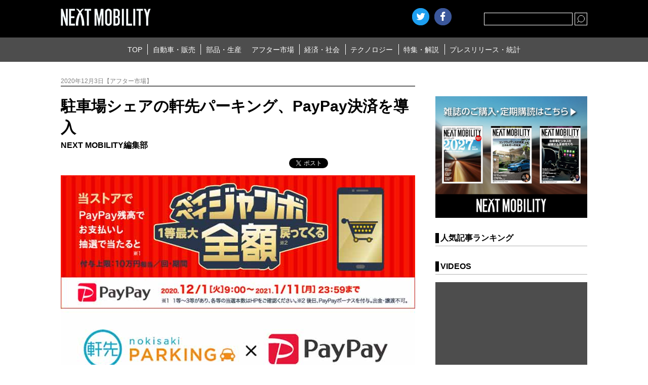

--- FILE ---
content_type: text/html; charset=UTF-8
request_url: https://www.nextmobility.jp/after_market/introduced-paypay-payment-and-eaves-parking-for-parking-lot-sharing20201303/
body_size: 14104
content:
<!DOCTYPE html>
<html lang="ja">
<head>
<meta http-equiv="Content-Type" content="text/html; charset=utf-8" />
<meta http-equiv="Content-Style-Type" content="text/css" />
<meta http-equiv="Content-Script-Type" content="text/javascript" />
<meta name="Keywords" content="ネクストモビリティ,自動車・販売,新型車,試乗記,自動車販売,自動車流通,レンタカー,カーリース,カーシェアリング,自動車部品,自動車素材,自動車生産,エレクトロニクス器機,自動車整備,補修部品,自動車用品,自動車カスタマイズ,自動車保険,自動車系サービス全域,自動車ビジネス,環境／エネルギー,道路／交通,社会インフラ,モータースポーツ,テクノロジー,自動車開発,情報通信,新技術,特集,連載,オピニオン
" />
<meta name="viewport" content="width=device-width, user-scalable=no, initial-scale=1, maximum-scale=1">

    
    <!-- ogp -->
    <title>駐車場シェアの軒先パーキング、PayPay決済を導入 | NEXT MOBILITY | ネクストモビリティ</title><meta property="og:title" content="駐車場シェアの軒先パーキング、PayPay決済を導入"><meta property="og:description" content="軒先パーキングはペイペイジャンボ（オンライン）の対象ストアー。 ※キャンペーンページ（https://paypay.ne.jp/event/paypay-jumbo-20201201/） &nbsp; &nbsp; 軒先 [&hellip;]"><meta property="og:image" content="https://www.nextmobility.jp/wp-content/uploads/2020/12/be3e2ae6027c69f24f51e1e95491c126.jpg"><meta name="twitter:image" content="https://www.nextmobility.jp/wp-content/uploads/2020/12/be3e2ae6027c69f24f51e1e95491c126.jpg"><meta property="og:url" content="https://www.nextmobility.jp/after_market/introduced-paypay-payment-and-eaves-parking-for-parking-lot-sharing20201303/">    <meta property="og:type" content="website">
    <meta property="og:site_name" content="自動車ニュースマガジン、ネクストモビリティ">

    <meta name="twitter:card" content="summary_large_image" />
    <meta name="twitter:site" content="@NextMobility_j2" />

<link rel="stylesheet" type="text/css" href="https://www.nextmobility.jp/wp-content/themes/next-mobility/css/slick.css" />
<link rel="stylesheet" type="text/css" href="https://www.nextmobility.jp/wp-content/themes/next-mobility/style.css" />
<link rel="shortcut icon" href="https://www.nextmobility.jp/wp-content/themes/next-mobility/img/favicon.ico">
<link rel="apple-touch-icon" href="https://www.nextmobility.jp/wp-content/themes/next-mobility/img/nextmobility_sp.png" sizes="180x180">
<link rel="apple-touch-icon" href="https://www.nextmobility.jp/wp-content/themes/next-mobility/img/nextmobility_icon.png" sizes="192x192">



<!-- Google Analytics -->
<script async src="https://www.googletagmanager.com/gtag/js?id=UA-110481217-1"></script>
<script>
  window.dataLayer = window.dataLayer || [];
  function gtag(){dataLayer.push(arguments);}
  gtag('js', new Date());
  gtag('config', 'UA-110481217-1', {
 'linker': {
  'domains': ['nextmobility.jp', 'j2complex.co.jp']
 }
});
</script>

<script src="https://www.nextmobility.jp/wp-content/themes/next-mobility/js/nextmobility_sasquatch_user.js"></script>

<meta name='robots' content='max-image-preview:large' />
	<style>img:is([sizes="auto" i], [sizes^="auto," i]) { contain-intrinsic-size: 3000px 1500px }</style>
			<!-- This site uses the Google Analytics by MonsterInsights plugin v9.2.4 - Using Analytics tracking - https://www.monsterinsights.com/ -->
		<!-- Note: MonsterInsights is not currently configured on this site. The site owner needs to authenticate with Google Analytics in the MonsterInsights settings panel. -->
					<!-- No tracking code set -->
				<!-- / Google Analytics by MonsterInsights -->
		<script type="text/javascript">
/* <![CDATA[ */
window._wpemojiSettings = {"baseUrl":"https:\/\/s.w.org\/images\/core\/emoji\/15.0.3\/72x72\/","ext":".png","svgUrl":"https:\/\/s.w.org\/images\/core\/emoji\/15.0.3\/svg\/","svgExt":".svg","source":{"concatemoji":"https:\/\/www.nextmobility.jp\/wp-includes\/js\/wp-emoji-release.min.js?ver=6.7.1"}};
/*! This file is auto-generated */
!function(i,n){var o,s,e;function c(e){try{var t={supportTests:e,timestamp:(new Date).valueOf()};sessionStorage.setItem(o,JSON.stringify(t))}catch(e){}}function p(e,t,n){e.clearRect(0,0,e.canvas.width,e.canvas.height),e.fillText(t,0,0);var t=new Uint32Array(e.getImageData(0,0,e.canvas.width,e.canvas.height).data),r=(e.clearRect(0,0,e.canvas.width,e.canvas.height),e.fillText(n,0,0),new Uint32Array(e.getImageData(0,0,e.canvas.width,e.canvas.height).data));return t.every(function(e,t){return e===r[t]})}function u(e,t,n){switch(t){case"flag":return n(e,"\ud83c\udff3\ufe0f\u200d\u26a7\ufe0f","\ud83c\udff3\ufe0f\u200b\u26a7\ufe0f")?!1:!n(e,"\ud83c\uddfa\ud83c\uddf3","\ud83c\uddfa\u200b\ud83c\uddf3")&&!n(e,"\ud83c\udff4\udb40\udc67\udb40\udc62\udb40\udc65\udb40\udc6e\udb40\udc67\udb40\udc7f","\ud83c\udff4\u200b\udb40\udc67\u200b\udb40\udc62\u200b\udb40\udc65\u200b\udb40\udc6e\u200b\udb40\udc67\u200b\udb40\udc7f");case"emoji":return!n(e,"\ud83d\udc26\u200d\u2b1b","\ud83d\udc26\u200b\u2b1b")}return!1}function f(e,t,n){var r="undefined"!=typeof WorkerGlobalScope&&self instanceof WorkerGlobalScope?new OffscreenCanvas(300,150):i.createElement("canvas"),a=r.getContext("2d",{willReadFrequently:!0}),o=(a.textBaseline="top",a.font="600 32px Arial",{});return e.forEach(function(e){o[e]=t(a,e,n)}),o}function t(e){var t=i.createElement("script");t.src=e,t.defer=!0,i.head.appendChild(t)}"undefined"!=typeof Promise&&(o="wpEmojiSettingsSupports",s=["flag","emoji"],n.supports={everything:!0,everythingExceptFlag:!0},e=new Promise(function(e){i.addEventListener("DOMContentLoaded",e,{once:!0})}),new Promise(function(t){var n=function(){try{var e=JSON.parse(sessionStorage.getItem(o));if("object"==typeof e&&"number"==typeof e.timestamp&&(new Date).valueOf()<e.timestamp+604800&&"object"==typeof e.supportTests)return e.supportTests}catch(e){}return null}();if(!n){if("undefined"!=typeof Worker&&"undefined"!=typeof OffscreenCanvas&&"undefined"!=typeof URL&&URL.createObjectURL&&"undefined"!=typeof Blob)try{var e="postMessage("+f.toString()+"("+[JSON.stringify(s),u.toString(),p.toString()].join(",")+"));",r=new Blob([e],{type:"text/javascript"}),a=new Worker(URL.createObjectURL(r),{name:"wpTestEmojiSupports"});return void(a.onmessage=function(e){c(n=e.data),a.terminate(),t(n)})}catch(e){}c(n=f(s,u,p))}t(n)}).then(function(e){for(var t in e)n.supports[t]=e[t],n.supports.everything=n.supports.everything&&n.supports[t],"flag"!==t&&(n.supports.everythingExceptFlag=n.supports.everythingExceptFlag&&n.supports[t]);n.supports.everythingExceptFlag=n.supports.everythingExceptFlag&&!n.supports.flag,n.DOMReady=!1,n.readyCallback=function(){n.DOMReady=!0}}).then(function(){return e}).then(function(){var e;n.supports.everything||(n.readyCallback(),(e=n.source||{}).concatemoji?t(e.concatemoji):e.wpemoji&&e.twemoji&&(t(e.twemoji),t(e.wpemoji)))}))}((window,document),window._wpemojiSettings);
/* ]]> */
</script>
<style id='wp-emoji-styles-inline-css' type='text/css'>

	img.wp-smiley, img.emoji {
		display: inline !important;
		border: none !important;
		box-shadow: none !important;
		height: 1em !important;
		width: 1em !important;
		margin: 0 0.07em !important;
		vertical-align: -0.1em !important;
		background: none !important;
		padding: 0 !important;
	}
</style>
<link rel='stylesheet' id='wp-block-library-css' href='https://www.nextmobility.jp/wp-includes/css/dist/block-library/style.min.css?ver=6.7.1' type='text/css' media='all' />
<style id='classic-theme-styles-inline-css' type='text/css'>
/*! This file is auto-generated */
.wp-block-button__link{color:#fff;background-color:#32373c;border-radius:9999px;box-shadow:none;text-decoration:none;padding:calc(.667em + 2px) calc(1.333em + 2px);font-size:1.125em}.wp-block-file__button{background:#32373c;color:#fff;text-decoration:none}
</style>
<style id='global-styles-inline-css' type='text/css'>
:root{--wp--preset--aspect-ratio--square: 1;--wp--preset--aspect-ratio--4-3: 4/3;--wp--preset--aspect-ratio--3-4: 3/4;--wp--preset--aspect-ratio--3-2: 3/2;--wp--preset--aspect-ratio--2-3: 2/3;--wp--preset--aspect-ratio--16-9: 16/9;--wp--preset--aspect-ratio--9-16: 9/16;--wp--preset--color--black: #000000;--wp--preset--color--cyan-bluish-gray: #abb8c3;--wp--preset--color--white: #ffffff;--wp--preset--color--pale-pink: #f78da7;--wp--preset--color--vivid-red: #cf2e2e;--wp--preset--color--luminous-vivid-orange: #ff6900;--wp--preset--color--luminous-vivid-amber: #fcb900;--wp--preset--color--light-green-cyan: #7bdcb5;--wp--preset--color--vivid-green-cyan: #00d084;--wp--preset--color--pale-cyan-blue: #8ed1fc;--wp--preset--color--vivid-cyan-blue: #0693e3;--wp--preset--color--vivid-purple: #9b51e0;--wp--preset--gradient--vivid-cyan-blue-to-vivid-purple: linear-gradient(135deg,rgba(6,147,227,1) 0%,rgb(155,81,224) 100%);--wp--preset--gradient--light-green-cyan-to-vivid-green-cyan: linear-gradient(135deg,rgb(122,220,180) 0%,rgb(0,208,130) 100%);--wp--preset--gradient--luminous-vivid-amber-to-luminous-vivid-orange: linear-gradient(135deg,rgba(252,185,0,1) 0%,rgba(255,105,0,1) 100%);--wp--preset--gradient--luminous-vivid-orange-to-vivid-red: linear-gradient(135deg,rgba(255,105,0,1) 0%,rgb(207,46,46) 100%);--wp--preset--gradient--very-light-gray-to-cyan-bluish-gray: linear-gradient(135deg,rgb(238,238,238) 0%,rgb(169,184,195) 100%);--wp--preset--gradient--cool-to-warm-spectrum: linear-gradient(135deg,rgb(74,234,220) 0%,rgb(151,120,209) 20%,rgb(207,42,186) 40%,rgb(238,44,130) 60%,rgb(251,105,98) 80%,rgb(254,248,76) 100%);--wp--preset--gradient--blush-light-purple: linear-gradient(135deg,rgb(255,206,236) 0%,rgb(152,150,240) 100%);--wp--preset--gradient--blush-bordeaux: linear-gradient(135deg,rgb(254,205,165) 0%,rgb(254,45,45) 50%,rgb(107,0,62) 100%);--wp--preset--gradient--luminous-dusk: linear-gradient(135deg,rgb(255,203,112) 0%,rgb(199,81,192) 50%,rgb(65,88,208) 100%);--wp--preset--gradient--pale-ocean: linear-gradient(135deg,rgb(255,245,203) 0%,rgb(182,227,212) 50%,rgb(51,167,181) 100%);--wp--preset--gradient--electric-grass: linear-gradient(135deg,rgb(202,248,128) 0%,rgb(113,206,126) 100%);--wp--preset--gradient--midnight: linear-gradient(135deg,rgb(2,3,129) 0%,rgb(40,116,252) 100%);--wp--preset--font-size--small: 13px;--wp--preset--font-size--medium: 20px;--wp--preset--font-size--large: 36px;--wp--preset--font-size--x-large: 42px;--wp--preset--spacing--20: 0.44rem;--wp--preset--spacing--30: 0.67rem;--wp--preset--spacing--40: 1rem;--wp--preset--spacing--50: 1.5rem;--wp--preset--spacing--60: 2.25rem;--wp--preset--spacing--70: 3.38rem;--wp--preset--spacing--80: 5.06rem;--wp--preset--shadow--natural: 6px 6px 9px rgba(0, 0, 0, 0.2);--wp--preset--shadow--deep: 12px 12px 50px rgba(0, 0, 0, 0.4);--wp--preset--shadow--sharp: 6px 6px 0px rgba(0, 0, 0, 0.2);--wp--preset--shadow--outlined: 6px 6px 0px -3px rgba(255, 255, 255, 1), 6px 6px rgba(0, 0, 0, 1);--wp--preset--shadow--crisp: 6px 6px 0px rgba(0, 0, 0, 1);}:where(.is-layout-flex){gap: 0.5em;}:where(.is-layout-grid){gap: 0.5em;}body .is-layout-flex{display: flex;}.is-layout-flex{flex-wrap: wrap;align-items: center;}.is-layout-flex > :is(*, div){margin: 0;}body .is-layout-grid{display: grid;}.is-layout-grid > :is(*, div){margin: 0;}:where(.wp-block-columns.is-layout-flex){gap: 2em;}:where(.wp-block-columns.is-layout-grid){gap: 2em;}:where(.wp-block-post-template.is-layout-flex){gap: 1.25em;}:where(.wp-block-post-template.is-layout-grid){gap: 1.25em;}.has-black-color{color: var(--wp--preset--color--black) !important;}.has-cyan-bluish-gray-color{color: var(--wp--preset--color--cyan-bluish-gray) !important;}.has-white-color{color: var(--wp--preset--color--white) !important;}.has-pale-pink-color{color: var(--wp--preset--color--pale-pink) !important;}.has-vivid-red-color{color: var(--wp--preset--color--vivid-red) !important;}.has-luminous-vivid-orange-color{color: var(--wp--preset--color--luminous-vivid-orange) !important;}.has-luminous-vivid-amber-color{color: var(--wp--preset--color--luminous-vivid-amber) !important;}.has-light-green-cyan-color{color: var(--wp--preset--color--light-green-cyan) !important;}.has-vivid-green-cyan-color{color: var(--wp--preset--color--vivid-green-cyan) !important;}.has-pale-cyan-blue-color{color: var(--wp--preset--color--pale-cyan-blue) !important;}.has-vivid-cyan-blue-color{color: var(--wp--preset--color--vivid-cyan-blue) !important;}.has-vivid-purple-color{color: var(--wp--preset--color--vivid-purple) !important;}.has-black-background-color{background-color: var(--wp--preset--color--black) !important;}.has-cyan-bluish-gray-background-color{background-color: var(--wp--preset--color--cyan-bluish-gray) !important;}.has-white-background-color{background-color: var(--wp--preset--color--white) !important;}.has-pale-pink-background-color{background-color: var(--wp--preset--color--pale-pink) !important;}.has-vivid-red-background-color{background-color: var(--wp--preset--color--vivid-red) !important;}.has-luminous-vivid-orange-background-color{background-color: var(--wp--preset--color--luminous-vivid-orange) !important;}.has-luminous-vivid-amber-background-color{background-color: var(--wp--preset--color--luminous-vivid-amber) !important;}.has-light-green-cyan-background-color{background-color: var(--wp--preset--color--light-green-cyan) !important;}.has-vivid-green-cyan-background-color{background-color: var(--wp--preset--color--vivid-green-cyan) !important;}.has-pale-cyan-blue-background-color{background-color: var(--wp--preset--color--pale-cyan-blue) !important;}.has-vivid-cyan-blue-background-color{background-color: var(--wp--preset--color--vivid-cyan-blue) !important;}.has-vivid-purple-background-color{background-color: var(--wp--preset--color--vivid-purple) !important;}.has-black-border-color{border-color: var(--wp--preset--color--black) !important;}.has-cyan-bluish-gray-border-color{border-color: var(--wp--preset--color--cyan-bluish-gray) !important;}.has-white-border-color{border-color: var(--wp--preset--color--white) !important;}.has-pale-pink-border-color{border-color: var(--wp--preset--color--pale-pink) !important;}.has-vivid-red-border-color{border-color: var(--wp--preset--color--vivid-red) !important;}.has-luminous-vivid-orange-border-color{border-color: var(--wp--preset--color--luminous-vivid-orange) !important;}.has-luminous-vivid-amber-border-color{border-color: var(--wp--preset--color--luminous-vivid-amber) !important;}.has-light-green-cyan-border-color{border-color: var(--wp--preset--color--light-green-cyan) !important;}.has-vivid-green-cyan-border-color{border-color: var(--wp--preset--color--vivid-green-cyan) !important;}.has-pale-cyan-blue-border-color{border-color: var(--wp--preset--color--pale-cyan-blue) !important;}.has-vivid-cyan-blue-border-color{border-color: var(--wp--preset--color--vivid-cyan-blue) !important;}.has-vivid-purple-border-color{border-color: var(--wp--preset--color--vivid-purple) !important;}.has-vivid-cyan-blue-to-vivid-purple-gradient-background{background: var(--wp--preset--gradient--vivid-cyan-blue-to-vivid-purple) !important;}.has-light-green-cyan-to-vivid-green-cyan-gradient-background{background: var(--wp--preset--gradient--light-green-cyan-to-vivid-green-cyan) !important;}.has-luminous-vivid-amber-to-luminous-vivid-orange-gradient-background{background: var(--wp--preset--gradient--luminous-vivid-amber-to-luminous-vivid-orange) !important;}.has-luminous-vivid-orange-to-vivid-red-gradient-background{background: var(--wp--preset--gradient--luminous-vivid-orange-to-vivid-red) !important;}.has-very-light-gray-to-cyan-bluish-gray-gradient-background{background: var(--wp--preset--gradient--very-light-gray-to-cyan-bluish-gray) !important;}.has-cool-to-warm-spectrum-gradient-background{background: var(--wp--preset--gradient--cool-to-warm-spectrum) !important;}.has-blush-light-purple-gradient-background{background: var(--wp--preset--gradient--blush-light-purple) !important;}.has-blush-bordeaux-gradient-background{background: var(--wp--preset--gradient--blush-bordeaux) !important;}.has-luminous-dusk-gradient-background{background: var(--wp--preset--gradient--luminous-dusk) !important;}.has-pale-ocean-gradient-background{background: var(--wp--preset--gradient--pale-ocean) !important;}.has-electric-grass-gradient-background{background: var(--wp--preset--gradient--electric-grass) !important;}.has-midnight-gradient-background{background: var(--wp--preset--gradient--midnight) !important;}.has-small-font-size{font-size: var(--wp--preset--font-size--small) !important;}.has-medium-font-size{font-size: var(--wp--preset--font-size--medium) !important;}.has-large-font-size{font-size: var(--wp--preset--font-size--large) !important;}.has-x-large-font-size{font-size: var(--wp--preset--font-size--x-large) !important;}
:where(.wp-block-post-template.is-layout-flex){gap: 1.25em;}:where(.wp-block-post-template.is-layout-grid){gap: 1.25em;}
:where(.wp-block-columns.is-layout-flex){gap: 2em;}:where(.wp-block-columns.is-layout-grid){gap: 2em;}
:root :where(.wp-block-pullquote){font-size: 1.5em;line-height: 1.6;}
</style>
<link rel="https://api.w.org/" href="https://www.nextmobility.jp/wp-json/" /><link rel="alternate" title="JSON" type="application/json" href="https://www.nextmobility.jp/wp-json/wp/v2/posts/104107" /><link rel="EditURI" type="application/rsd+xml" title="RSD" href="https://www.nextmobility.jp/xmlrpc.php?rsd" />
<meta name="generator" content="WordPress 6.7.1" />
<link rel="canonical" href="https://www.nextmobility.jp/after_market/introduced-paypay-payment-and-eaves-parking-for-parking-lot-sharing20201303/" />
<link rel='shortlink' href='https://www.nextmobility.jp/?p=104107' />
<link rel="alternate" title="oEmbed (JSON)" type="application/json+oembed" href="https://www.nextmobility.jp/wp-json/oembed/1.0/embed?url=https%3A%2F%2Fwww.nextmobility.jp%2Fafter_market%2Fintroduced-paypay-payment-and-eaves-parking-for-parking-lot-sharing20201303%2F" />
<link rel="alternate" title="oEmbed (XML)" type="text/xml+oembed" href="https://www.nextmobility.jp/wp-json/oembed/1.0/embed?url=https%3A%2F%2Fwww.nextmobility.jp%2Fafter_market%2Fintroduced-paypay-payment-and-eaves-parking-for-parking-lot-sharing20201303%2F&#038;format=xml" />
<script type="application/ld+json">{
              "@context" : "http://schema.org",
              "@type" : "Article",
              "name" : "駐車場シェアの軒先パーキング、PayPay決済を導入",
              "author" : {
                   "@type" : "Person",
                   "name" : "NEXT MOBILITY編集部"
                   },
              "datePublished" : "2020-12-3",
              "image" : "https://www.nextmobility.jp/wp-content/uploads/2020/12/be3e2ae6027c69f24f51e1e95491c126.jpg",
              "headline" : "駐車場シェアの軒先パーキング、PayPay決済を導入",
              "articleSection" : "アフター市場",
              "url" : "https://www.nextmobility.jp/after_market/introduced-paypay-payment-and-eaves-parking-for-parking-lot-sharing20201303/",
              "publisher" : {
                   "@type" : "Organization",
                   "name" : "next mobility",
                   "logo" : {
                                 "@type" : "ImageObject",
                                 "url" : "https://nextmobility.jp/wp-content/themes/next-mobility/img/logo.png",
                                 "width" : "178" ,
                                 "height" : "34" 
                              }
                   }
              }</script>
</head>

<body>
    <header class="header_wrap">
        <div class="header_title">
            <h1 class="header_logo"><a href="https://www.nextmobility.jp/"><img src="https://www.nextmobility.jp/wp-content/themes/next-mobility/img/logo.png" alt="NEXT MOBILITY"></a></h1>
            <div class="header_seach">
                <div class="btn_searchOpen"></div>
                <div class="header_search_cont">
                    <form role="search" method="get" id="searchform" class="header_search_form" action="https://www.nextmobility.jp/">
                        <input name="s" class="s" id="search" type="text" required>
                        <div class="header_search_submit btn"><input type="submit"></div>
                    </form>
                </div>
            </div>
            <!-- SNS Start -->
                        <script>
             //別窓の左と上の余白を求める(子画面中央制御)
              var w = ( screen.width-650 ) / 2;
              var h = ( screen.height-470 ) / 2;
            </script>
            <ul class="header_sns">
                <li><a href="https://twitter.com/share?url=https%3A%2F%2Fwww.nextmobility.jp&text="
                       class="btn_twitter"
                       onclick="window.open(this.href, 'tweetwindow', 'width=650, height=470, left=' + w + ', top='+ h +', personalbar=0, toolbar=0, scrollbars=1, sizable=1'); return false;">Twitter</a></li>
                <li><a href="https://www.facebook.com/sharer/sharer.php?u=https%3A%2F%2Fwww.nextmobility.jp" onclick="window.open(this.href, 'fbwindow',   'width=650, height=470, left=' + w + ', top='+ h +', personalbar=0, toolbar=0, scrollbars=1, sizable=1'); return false;" class="btn_facebook">facebook</a></li>
                <li class="hatena"><a href="https://b.hatena.ne.jp/entry/" class="hatena-bookmark-button" data-hatena-bookmark-layout="touch" data-hatena-bookmark-width="34" data-hatena-bookmark-height="34" title="このエントリーをはてなブックマークに追加"><img src="https://b.st-hatena.com/images/v4/public/entry-button/button-only@2x.png" alt="このエントリーをはてなブックマークに追加" width="20" height="20" style="border: none;" /></a><script type="text/javascript" src="https://b.st-hatena.com/js/bookmark_button.js" charset="utf-8" async="async"></script></li>
            </ul>
            <!-- SNS End -->
            <div class="btn_header_menu open"><span>MENU</span></div>
        </div>
        <nav class="header_menu">
            <div class="menu_wrap">
                                <ul class="header_menu_list">
                    <li class="header_menu_item"><a href="https://www.nextmobility.jp">TOP</a></li>
<li class="header_menu_item"><a href="https://www.nextmobility.jp/car_sales/">自動車・販売</a></li>
                    <li class="header_menu_item"><a href="https://www.nextmobility.jp/car_parts/">部品・生産</a></li>
                    <li class="header_menu_item"><a href="https://www.nextmobility.jp/after_market/">アフター市場</a></li>
                    <li class="header_menu_item"><a href="https://www.nextmobility.jp/economy_society/">経済・社会</a></li>
                    <li class="header_menu_item"><a href="https://www.nextmobility.jp/new_technology/">テクノロジー</a></li>
                    <li class="header_menu_item"><a href="https://www.nextmobility.jp/special_issue/">特集・解説</a></li>
                    <li class="header_menu_item"><a href="https://www.nextmobility.jp/short_news/">プレスリリース・統計</a></li>
                </ul>
            </div>
        </nav>
        <meta name='robots' content='max-image-preview:large' />
	<style>img:is([sizes="auto" i], [sizes^="auto," i]) { contain-intrinsic-size: 3000px 1500px }</style>
			<!-- This site uses the Google Analytics by MonsterInsights plugin v9.2.4 - Using Analytics tracking - https://www.monsterinsights.com/ -->
		<!-- Note: MonsterInsights is not currently configured on this site. The site owner needs to authenticate with Google Analytics in the MonsterInsights settings panel. -->
					<!-- No tracking code set -->
				<!-- / Google Analytics by MonsterInsights -->
		<link rel="https://api.w.org/" href="https://www.nextmobility.jp/wp-json/" /><link rel="alternate" title="JSON" type="application/json" href="https://www.nextmobility.jp/wp-json/wp/v2/posts/104107" /><link rel="EditURI" type="application/rsd+xml" title="RSD" href="https://www.nextmobility.jp/xmlrpc.php?rsd" />
<meta name="generator" content="WordPress 6.7.1" />
<link rel="canonical" href="https://www.nextmobility.jp/after_market/introduced-paypay-payment-and-eaves-parking-for-parking-lot-sharing20201303/" />
<link rel='shortlink' href='https://www.nextmobility.jp/?p=104107' />
<link rel="alternate" title="oEmbed (JSON)" type="application/json+oembed" href="https://www.nextmobility.jp/wp-json/oembed/1.0/embed?url=https%3A%2F%2Fwww.nextmobility.jp%2Fafter_market%2Fintroduced-paypay-payment-and-eaves-parking-for-parking-lot-sharing20201303%2F" />
<link rel="alternate" title="oEmbed (XML)" type="text/xml+oembed" href="https://www.nextmobility.jp/wp-json/oembed/1.0/embed?url=https%3A%2F%2Fwww.nextmobility.jp%2Fafter_market%2Fintroduced-paypay-payment-and-eaves-parking-for-parking-lot-sharing20201303%2F&#038;format=xml" />
    </header>
    <!-- /#header  -->

    <div class="area_wrap">
        <section class="main_wrap">

            <div class="main_cont">
                               <section class="single_wrap">
                    <div class="single_header">

                                          



                        <p class="single_sub">2020年12月3日【アフター市場】</p>


                        <h1 class="single_title">駐車場シェアの軒先パーキング、PayPay決済を導入</h1>

                                                                        <p class="single_cont_author">NEXT MOBILITY編集部</p>
                        
                        <ul class="single_sns">
                            <li class="single_sns_item">
                                <a href="https://twitter.com/share" class="twitter-share-button">Tweet</a><script>!function(d,s,id){var js,fjs=d.getElementsByTagName(s)[0],p=/^http:/.test(d.location)?'http':'https';if(!d.getElementById(id)){js=d.createElement(s);js.id=id;js.src=p+'://platform.twitter.com/widgets.js';fjs.parentNode.insertBefore(js,fjs);}}(document, 'script', 'twitter-wjs');</script>
                            </li>
                            <li class="single_sns_item">
                                <div class="fb-like" data-href="" data-layout="button_count" data-action="like" data-size="small" data-show-faces="false" data-share="false"></div>
                            </li>
                            <li class="single_sns_item">
                                                            <iframe src="https://www.facebook.com/plugins/share_button.php?href=https%3A%2F%2Fwww.nextmobility.jp%2Fafter_market%2Fintroduced-paypay-payment-and-eaves-parking-for-parking-lot-sharing20201303%2F&layout=button&size=small&mobile_iframe=true&appId=202238750538917&width=61&height=20" width="61" height="20" style="border:none;overflow:hidden" scrolling="no" frameborder="0" allowTransparency="true" allow="encrypted-media"></iframe>
                              <!-- <iframe src="https://www.facebook.com/plugins/share_button.php?href=https%3A%2F%2Fdevelopers.facebook.com%2Fdocs%2Fplugins%2F&layout=button&size=small&mobile_iframe=true&width=61&height=20&appId" width="61" height="20" style="border:none;overflow:hidden" scrolling="no" frameborder="0" allowTransparency="true" allow="encrypted-media"></iframe>
                              -->
                                <!-- <div class="fb-share-button" data-href="" data-layout="button" data-size="small" data-mobile-iframe="true"><a class="fb-xfbml-parse-ignore" target="_blank" href="https://www.facebook.com/sharer/sharer.php?u=https%3A%2F%2Fdevelopers.facebook.com%2Fdocs%2Fplugins%2F&amp;src=sdkpreparse">シェア</a></div> -->
                            </li>
                            <li class="single_sns_item">
                                <a href="https://b.hatena.ne.jp/entry/" class="hatena-bookmark-button" data-hatena-bookmark-layout="basic-label" data-hatena-bookmark-lang="ja" data-hatena-bookmark-width="90" data-hatena-bookmark-height="20" title="このエントリーをはてなブックマークに追加"><img src="https://b.st-hatena.com/images/v4/public/entry-button/button-only@2x.png" alt="このエントリーをはてなブックマークに追加" width="20" height="20" style="border: none;" /></a><script type="text/javascript" src="https://b.st-hatena.com/js/bookmark_button.js" charset="utf-8" async="async"></script>
                            </li>
                            
                        </ul>
                    </div>

                    <div class="single_hero"><img src="https://www.nextmobility.jp/wp-content/uploads/2020/12/be3e2ae6027c69f24f51e1e95491c126.jpg" alt=""></div>                    <p><span style="font-size: 10pt;">軒先パーキングはペイペイジャンボ（オンライン）の対象ストアー。</span><br />
<span style="font-size: 10pt;">※キャンペーンページ（<a href="https://paypay.ne.jp/event/paypay-jumbo-20201201/">https://paypay.ne.jp/event/paypay-jumbo-20201201/</a>）</span></p>
<p>&nbsp;</p>
<p>&nbsp;</p>
<p>軒先は12月3日、運営する駐車場シェアサービス「軒先パーキング」で、QRコード決済「PayPay」の利用を同日開始することを発表した。</p>
<p>&nbsp;</p>
<p>&nbsp;</p>
<p>軒先パーキングでは、シェア駐車場を予約する際の支払い方法に、「クレジットカード」「キャリア決済」「Apple Pay」がすでに提供されている。「PayPay」が加わることで更に利便性が向上した。</p>
<p>&nbsp;</p>
<p>&nbsp;</p>
<p>PayPayは、事前にチャージした電子マネー（PayPay残高）、またはクレジットカードからユーザーが決済手段を選択し、PayPay加盟店やオンラインサービスでの支払いを行えるサービス。PayPay残高へのチャージは、銀行口座からオンラインで行う。また、ユーザー間でPayPay残高（PayPayマネーライト）を「送る・受け取る」機能や、グループでの食事の際に便利な「わりかん」機能など、さまざまな機能を提供している。</p>
<p>&nbsp;</p>
<p>&nbsp;</p>
<p>軒先パーキングでは、駐車場ニーズの高いイベント施設やスポーツ関連施設をはじめとした、交通量が多い都市部周辺施設や、季節ごとにたくさんの人が押し寄せる観光地との提携や連携をしつつ、企業や住宅に眠っている資産のさらなる開拓を進めている。駐車場探しの手間やイライラを解消するだけでなく、路上駐車や特定の駐車場に車が集まることで起こる渋滞など車に関するあらゆる社会問題解決に寄与し、すべての人が遊休資産を活用できるサービスの提供を目指している。</p>
<p>&nbsp;</p>
<p>&nbsp;</p>
<p>■軒先パーキング<br />
<a href="https://parking.nokisaki.com">https://parking.nokisaki.com</a></p>
<p>&nbsp;</p>
<p>■PayPay公式サイト<br />
<a href="https://paypay.ne.jp/">https://paypay.ne.jp/</a></p>
                                    </section>
                <aside class="single_footer">
                    <dl class="single_keyword">
                        <dd>関連キーワード</dd>
                        <dt><a href="https://www.nextmobility.jp/tag/%e7%a4%be%e4%bc%9a%e8%b2%a2%e7%8c%ae/" rel="tag">社会貢献</a>, <a href="https://www.nextmobility.jp/tag/%e7%b5%8c%e6%b8%88%e3%83%bb%e7%a4%be%e4%bc%9a/" rel="tag">経済・社会</a></dt>                    </dl>

                    <ul class="single_sns">
                        <li class="single_sns_item">
                            <a href="https://twitter.com/share" class="twitter-share-button">Tweet</a><script>!function(d,s,id){var js,fjs=d.getElementsByTagName(s)[0],p=/^http:/.test(d.location)?'http':'https';if(!d.getElementById(id)){js=d.createElement(s);js.id=id;js.src=p+'://platform.twitter.com/widgets.js';fjs.parentNode.insertBefore(js,fjs);}}(document, 'script', 'twitter-wjs');</script>
                        </li>
                        <li class="single_sns_item">
                            <div class="fb-like" data-href="" data-layout="button_count" data-action="like" data-size="small" data-show-faces="false" data-share="false"></div>
                        </li>
                        <li class="single_sns_item">
                                                    <iframe src="https://www.facebook.com/plugins/share_button.php?href=https%3A%2F%2Fwww.nextmobility.jp%2Fafter_market%2Fintroduced-paypay-payment-and-eaves-parking-for-parking-lot-sharing20201303%2F&layout=button&size=small&mobile_iframe=true&appId=202238750538917&width=61&height=20" width="61" height="20" style="border:none;overflow:hidden" scrolling="no" frameborder="0" allowTransparency="true" allow="encrypted-media"></iframe>
                        </li>
                        <li class="single_sns_item">
                        <a href="https://b.hatena.ne.jp/entry/" class="hatena-bookmark-button" data-hatena-bookmark-layout="basic-label" data-hatena-bookmark-lang="ja" data-hatena-bookmark-width="90" data-hatena-bookmark-height="20" title="このエントリーをはてなブックマークに追加"><img src="https://b.st-hatena.com/images/v4/public/entry-button/button-only@2x.png" alt="このエントリーをはてなブックマークに追加" width="20" height="20" style="border: none;" /></a><script type="text/javascript" src="https://b.st-hatena.com/js/bookmark_button.js" charset="utf-8" async="async"></script>
                        </li>
                    </ul>

                    <div class="single_report">
  <h3 class="report_title">関連する記事</h3>
  <ul class="report_cont">
        <li class="report_cont_item"><a href="https://www.nextmobility.jp/after_market/introduced-paypay-payment-and-eaves-parking-for-parking-lot-sharing20201303/">駐車場シェアの軒先パーキング、PayPay決済を導入<span>2020年12月3日</span></a></li>
        <li class="report_cont_item"><a href="https://www.nextmobility.jp/economy_society/dena-sompo-car-life-forms-a-business-tie-up-with-parking-share-akippa20200131/">DeNA SOMPOカーライフ、駐車場シェアのakippaと業務提携<span>2020年1月31日</span></a></li>
        <li class="report_cont_item"><a href="https://www.nextmobility.jp/economy_society/akippa-starts-flat-rate-parking-lot-sharing-service20190523/">akippa、駐車場シェアリングの定額サービス開始<span>2019年5月23日</span></a></li>
        <li class="report_cont_item"><a href="https://www.nextmobility.jp/economy_society/partnering-with-starts-amenity-and-softbank-parking-lot-sharing-business20180713/">スターツアメニティーとソフトバンク、駐車場シェア事業で提携<span>2018年7月13日</span></a></li>
        <li class="report_cont_item"><a href="https://www.nextmobility.jp/after_market/softbank-entering-the-parking-lot-share-trial-started-from-august-and-provided-at-the-end-of-october20180713/">ソフトバンク、駐車場シェア参入。今夏試験運用・秋に本格提供へ<span>2018年7月13日</span></a></li>
        <li class="report_cont_item"><a href="https://www.nextmobility.jp/economy_society/capital-and-business-alliance-with-itochu-uk-parking-lot-share-management-company20191024/">伊藤忠、英国の駐車場シェア運営会社と資本業務提携<span>2019年10月24日</span></a></li>
     </ul>
</div>
                </aside>
            </div>
        </section>
        <aside class="sidebar_wrap index">
    <!--  住友ベークライトバナー -->
        <!-- 独占取材 バナー -->
        <!-- 雑誌購読LP バナー -->
                <div class="sidebar_banner"><a href="https://www.nextmobility.jp/lp/" target="_blank"><img src="https://www.nextmobility.jp/wp-content/themes/next-mobility/img/next-mobility_banner.jpg" alt="雑誌の定期購読のお申込みはこちら"></a></div>
<!--            <div class="sidebar_banner"><a href="http://www.semiconjapan.org/jp/" target="_blank"><img src="<?php// bloginfo('template_url'); ?>/img/scj2019_NextMobility_bnr_876x800.jpg" alt="SEMICON JAPAN"></a></div>-->
    <!-- rank -->
                <section class="ranking_wrap">
                <h3 class="ranking_title">人気記事ランキング</h3>
                <!--<ul class="ranking_switch">
                    <li class="current"><a href="">day</a></li>
                    <li><a href="">week</a></li>
                    <li><a href="">month</a></li>
                </ul>-->
                <ol class="ranking_cont">

								                    
                </ol>
            </section>
    <!-- presscubeバナー -->
        <!-- 動画 -->
                <section class="videos_wrap">
                <h3 class="videos_title">VIDEOS</h3>
                <ul class="videos_cont">

                    <li class="videos_cont_item">
                        <div class="videos_cont_iframe"><iframe src="//www.youtube.com/embed/13-xLT7aiN0?rel=0" allowfullscreen></iframe></div>
                            <p class="videos_cont_data">2025年1月10日</p>
                            <p class="videos_cont_cap">東京オートサロン2025開幕</p>
                    </li>
                    <li class="videos_cont_item">
                        <div class="videos_cont_iframe"><iframe src="//www.youtube.com/embed/pbBprsm9ciw?rel=0" allowfullscreen></iframe></div>
                            <p class="videos_cont_data">2025年1月7日</p>
                            <p class="videos_cont_cap">自工会ビジョン2025発表（賀詞交歓会・於）</p>
                    </li>
                </ul>
            </section>

    <!-- バナー2 -->
                <section class="news_wrap">
                <!--<h3 class="news_title">NEXT MOBILITY最新号</h3>-->
                <div class="news_cont">
                    <!--<figure class="news_cont_thumb"><a href="https://www.j2complex.co.jp/sasquatch/" target="_blank"><img src="/img/SASQUATCH_BANNER.gif" alt="sasquatch サスカッチ"></a></figure>-->
                </div>
            </section>

    <!-- recommend -->
    <section class="recommend_wrap">
<h3 class="recommend_title">おすすめ記事</h3>
       <ul class="recommend_cont">
           <li class="recommend_cont_item">
               <a href="https://www.nextmobility.jp/company/tokai-rika-forms-capital-and-business-alliance-with-gms20250321/">
                   <figure class="ranking_cont_thumb"><img src="https://www.nextmobility.jp/wp-content/uploads/2025/03/Tokai-Rika-has-concluded-a-capital-and-business-alliance-with-GMS-20250321-1.jpg" alt="" style="width:85px;height:59px"></figure>
                   <p class="ranking_cont_cap">東海理化、ＧＭＳと資本業務提携</p>
               </a>
           </li>
       </ul>
       <ul class="recommend_cont">
           <li class="recommend_cont_item">
               <a href="https://www.nextmobility.jp/car_sales/mitsubishi-motors-unveils-xforce-hev-for-world-debut-in-thailand20250320/">
                   <figure class="ranking_cont_thumb"><img src="https://www.nextmobility.jp/wp-content/uploads/2025/03/mitsubishi-motors-unveils-xforce-hev-for-world-debut-in-thailand20250320-1.jpg" alt="" style="width:85px;height:59px"></figure>
                   <p class="ranking_cont_cap">三菱自動車、「エクスフォースＨＥＶ」をタイで世界初披露</p>
               </a>
           </li>
       </ul>
       <ul class="recommend_cont">
           <li class="recommend_cont_item">
               <a href="https://www.nextmobility.jp/topics/overview-of-the-35th-toyota-automobile-museum-classic-car-festival20250318/">
                   <figure class="ranking_cont_thumb"><img src="https://www.nextmobility.jp/wp-content/uploads/2025/03/Overview-of-the-35th-Toyota-Automobile-Museum-Classic-Car-Festival-20250319-20.jpg" alt="" style="width:85px;height:59px"></figure>
                   <p class="ranking_cont_cap">詳報・第３５回トヨタ博物館クラシックカー・フェスティバル</p>
               </a>
           </li>
       </ul>
       <ul class="recommend_cont">
           <li class="recommend_cont_item">
               <a href="https://www.nextmobility.jp/car_sales/audi-and-vw-authorized-dealers-launch-online-used-car-sales-network20250317/">
                   <figure class="ranking_cont_thumb"><img src="https://www.nextmobility.jp/wp-content/uploads/2025/03/audi-and-vw-authorized-dealers-launch-online-used-car-sales-network20250317-1.jpg" alt="" style="width:85px;height:59px"></figure>
                   <p class="ranking_cont_cap">Ａｕｄｉ・ＶＷ正規のオンライン中古車販売サービスが始動</p>
               </a>
           </li>
       </ul>
       <ul class="recommend_cont">
           <li class="recommend_cont_item">
               <a href="https://www.nextmobility.jp/economy_society/idemitsu-and-meitetsu-to-demonstrate-tokais-first-passenger-bus-using-next-generation-biofuel20250317/">
                   <figure class="ranking_cont_thumb"><img src="https://www.nextmobility.jp/wp-content/uploads/2025/03/idemitsu-and-meitetsu-to-demonstrate-tokais-first-passenger-bus-using-next-generation-biofuel20250317-1.jpg" alt="" style="width:85px;height:59px"></figure>
                   <p class="ranking_cont_cap">出光と名鉄、次世代バイオ燃料を使う東海初の旅客バス実証へ</p>
               </a>
           </li>
       </ul>
       <ul class="recommend_cont">
           <li class="recommend_cont_item">
               <a href="https://www.nextmobility.jp/company/stellantis-proone-to-supply-two-electric-vans-to-iveco20250315/">
                   <figure class="ranking_cont_thumb"><img src="https://www.nextmobility.jp/wp-content/uploads/2025/03/stellantis-proone-to-supply-two-electric-vans-to-iveco20250315-1.jpg" alt="" style="width:85px;height:59px"></figure>
                   <p class="ranking_cont_cap">ステランティス・プロワン、２車種のＥＶバンをイヴェコへ供給</p>
               </a>
           </li>
       </ul>
       <ul class="recommend_cont">
           <li class="recommend_cont_item">
               <a href="https://www.nextmobility.jp/car_sales/newmodel/toyota-proposes-micromobility-concept-model-for-europe20250313/">
                   <figure class="ranking_cont_thumb"><img src="https://www.nextmobility.jp/wp-content/uploads/2025/03/toyota-proposes-micromobility-concept-model-for-europe20250313-14.jpg" alt="" style="width:85px;height:59px"></figure>
                   <p class="ranking_cont_cap">トヨタ、欧州向けマイクロＢＥＶのコンセプトモデルを提案</p>
               </a>
           </li>
       </ul>
       <ul class="recommend_cont">
           <li class="recommend_cont_item">
               <a href="https://www.nextmobility.jp/car_sales/suzukis-domestic-vehicle-sales-reach-30-million-units20250313/">
                   <figure class="ranking_cont_thumb"><img src="https://www.nextmobility.jp/wp-content/uploads/2025/03/suzukis-domestic-vehicle-sales-reach-30-million-units20250313-999.jpg" alt="" style="width:85px;height:59px"></figure>
                   <p class="ranking_cont_cap">スズキ、国内四輪車販売が累計３，０００万台達成</p>
               </a>
           </li>
       </ul>
</section>

</aside>
    </div>
    <footer class="footer_wrap">
        <div class="footer_cat">
            <div class="footer_cat_cont">
                <ul class="footer_cat_list">
                    <li>
                        <ul class="footer_cat_child">
                            <li class="footer_cat_title"><a href="https://www.nextmobility.jp">TOP</a></li>
                            <li class="footer_cat_title"><a href="https://www.nextmobility.jp/media-overview/">媒体概要</a></li>
                        </ul>
                    </li>
                       <li>
                        <ul class="footer_cat_child">
                            <li class="footer_cat_title"><a href="https://www.nextmobility.jp/car_sales/">自動車・販売</a></li>
                            <li class="footer_cat_item"><a href="https://www.nextmobility.jp/newmodel/">新型車</a></li>
                            <li class="footer_cat_item"><a href="https://www.nextmobility.jp/testdrive/">試乗記</a></li>
                            <li class="footer_cat_item"><a href="https://www.nextmobility.jp/sales/">自動車販売</a></li>
                            <li class="footer_cat_item"><a href="https://www.nextmobility.jp/distribution/">自動車流通</a></li>
                            <li class="footer_cat_item"><a href="https://www.nextmobility.jp/rental/">レンタカー</a></li>
                            <li class="footer_cat_item"><a href="https://www.nextmobility.jp/lease/">カーリース</a></li>
                            <li class="footer_cat_item"><a href="https://www.nextmobility.jp/sharing/">カーシェアリング</a></li>
                        </ul>
                    </li>
                    <li>
                        <ul class="footer_cat_child">
                            <li class="footer_cat_title"><a href="https://www.nextmobility.jp/car_parts/">部品・生産</a></li>
                            <li class="footer_cat_item"><a href="https://www.nextmobility.jp/parts/">自動車部品</a></li>
                            <li class="footer_cat_item"><a href="https://www.nextmobility.jp/material/">自動車素材</a></li>
                            <li class="footer_cat_item"><a href="https://www.nextmobility.jp/production/">自動車生産</a></li>
                            <li class="footer_cat_item"><a href="https://www.nextmobility.jp/electronics/">エレクトロニクス器機</a></li>
                        </ul>
                    </li>
                    <li>
                        <ul class="footer_cat_child">
                            <li class="footer_cat_title"><a href="https://www.nextmobility.jp/after_market/">アフター市場</a></li>
                            <li class="footer_cat_item"><a href="https://www.nextmobility.jp/maintenance/">自動車整備</a></li>
                            <li class="footer_cat_item"><a href="https://www.nextmobility.jp/repair/">補修部品</a></li>
                            <li class="footer_cat_item"><a href="https://www.nextmobility.jp/supplies/">自動車用品</a></li>
                            <li class="footer_cat_item"><a href="https://www.nextmobility.jp/customization/">自動車カスタマイズ</a></li>
                            <li class="footer_cat_item"><a href="https://www.nextmobility.jp/insurance/">自動車保険</a></li>
                            <li class="footer_cat_item"><a href="https://www.nextmobility.jp/service/">自動車系サービス全域</a></li>
                        </ul>
                    </li>
                    <li>
                        <ul class="footer_cat_child">
                            <li class="footer_cat_title"><a href="https://www.nextmobility.jp/economy_society/">経済・社会</a></li>
                            <li class="footer_cat_item"><a href="https://www.nextmobility.jp/business/">自動車ビジネス</a></li>
                            <li class="footer_cat_item"><a href="https://www.nextmobility.jp/environment/">環境／エネルギー</a></li>
                            <li class="footer_cat_item"><a href="https://www.nextmobility.jp/traffic/">道路／交通</a></li>
                            <li class="footer_cat_item"><a href="https://www.nextmobility.jp/transportation/">運輸</a></li>
                            <li class="footer_cat_item"><a href="https://www.nextmobility.jp/logistics/">物流</a></li>
                            <li class="footer_cat_item"><a href="https://www.nextmobility.jp/infrastructure/">社会インフラ</a></li>
                            <li class="footer_cat_item"><a href="https://www.nextmobility.jp/economy/">シェアリングエコノミー</a></li>
                            <li class="footer_cat_item"><a href="https://www.nextmobility.jp/topics/">トピックス</a></li>
                            <li class="footer_cat_item"><a href="https://www.nextmobility.jp/politics/">政治経済</a></li>
                            <li class="footer_cat_item"><a href="https://www.nextmobility.jp/financial/">金融商況</a></li>
                            <li class="footer_cat_item"><a href="https://www.nextmobility.jp/personnel/">人事</a></li>
                            <li class="footer_cat_item"><a href="https://www.nextmobility.jp/obituary/">訃報</a></li>
                            <li class="footer_cat_item"><a href="https://www.nextmobility.jp/motorsports/">モータースポーツ</a></li>
                        </ul>
                    </li>
                    <li>
                        <ul class="footer_cat_child">
                            <li class="footer_cat_title"><a href="https://www.nextmobility.jp/new_technology/">テクノロジー</a></li>
                            <li class="footer_cat_item"><a href="https://www.nextmobility.jp/development/">自動車開発</a></li>
                            <li class="footer_cat_item"><a href="https://www.nextmobility.jp/telecommunications/">情報通信</a></li>
                            <li class="footer_cat_item"><a href="https://www.nextmobility.jp/technology/">新技術</a></li>
                        </ul>
                    </li>
                    <li>
                        <ul class="footer_cat_child">
                            <li class="footer_cat_title"><a href="https://www.nextmobility.jp/special_issue/">特集・解説</a></li>
                            <li class="footer_cat_item"><a href="https://www.nextmobility.jp/magazine/">紙面連動</a></li>
                            <li class="footer_cat_item"><a href="https://www.nextmobility.jp/feature/">特集</a></li>
                            <li class="footer_cat_item"><a href="https://www.nextmobility.jp/serialization/">連載</a></li>
                            <li class="footer_cat_item"><a href="https://www.nextmobility.jp/opinion/">オピニオン</a></li>
                        </ul>
                    </li>
                    <li>
                        <ul class="footer_cat_child">
                            <li class="footer_cat_title"><a href="https://www.nextmobility.jp/short_news/">プレスリリース・統計</a></li>
                            <li class="footer_cat_item"><a href="https://www.nextmobility.jp/short_news_category/car_sales_press/?post_type=short_news">自動車・販売</a></li>
                            <li class="footer_cat_item"><a href="https://www.nextmobility.jp/short_news_category/car_parts_press/?post_type=short_news">部品・生産</a></li>
                            <li class="footer_cat_item"><a href="https://www.nextmobility.jp/short_news_category/after_market_press/?post_type=short_news">アフター市場</a></li>
                            <li class="footer_cat_item"><a href="https://www.nextmobility.jp/short_news_category/economy_society_press/?post_type=short_news">経済・社会</a></li>
                            <li class="footer_cat_item"><a href="https://www.nextmobility.jp/short_news_category/new_technology_press/?post_type=short_news">テクノロジー</a></li>
                            <li class="footer_cat_item"><a href="https://www.nextmobility.jp/short_news_category/special_issue_press/?post_type=short_news">特集・解説</a></li>
                            <li class="footer_cat_item"><a href="https://www.nextmobility.jp/short_news_category/statistics_press/?post_type=short_news">統計</a></li>
                        </ul>
                    </li>
                </ul>
            </div>
        </div>
        <div class="footer_coloph">
            <div class="footer_coloph_cont">
                <ul class="footer_coloph_list">
                    <li class="footer_coloph_item"><a href="https://www.nextmobility.jp/about-using-the-site20171204/">本サイトのご利用について</a></li>
                    <li class="footer_coloph_item"><a href="https://www.nextmobility.jp/contact-us20171204/">お問い合わせ</a></li>
                    <li class="footer_coloph_item"><a href="https://www.j2complex.co.jp/pc.html" target="_blank">プライバシーについて</a></li>
                    <li class="footer_coloph_item"><a href="https://www.nextmobility.jp/about-us20171204/">会社概要</a></li>
                </ul>
                <div class="footer_coloph_copylight">Copyright © J2 COMPLEX INC.</div>
            </div>
        </div>
    </footer>


<!--プロフィールダイアログ-->
    <div id="listModal" class="list_modal_overlay">
        <section class="list_modal_wrap">
            <div class="list_modal_close btn">CLOSE</div>
<!-- ユーザー情報の取得 -->
            <div id="modal4" class="list_modal_cont">
                <h4 class="list_modal_title">坂上 賢治</h4>
                <p class="list_modal_cap">NEXT MOBILITY＆MOTOR CARS編集長。日刊自動車新聞を振り出しに自動車産業全域での取材活動を開始。同社の出版局へ移籍して以降は、コンシューマー向け媒体（発行45万部）を筆頭に、日本国内初の自動車環境ビジネス媒体・アフターマーケット事業の専門誌など多様な読者を対象とした創刊誌を手掛けた。独立後は、ビジネス戦略学やマーケティング分野で教鞭を執りつつ、自動車専門誌や一般誌の他、Web媒体などを介したジャーナリスト活動が30年半ば。2015年より自動車情報媒体のMOTOR CARS編集長、2017年より自動車ビジネス誌×WebメディアのNEXT MOBILITY 編集長。</p>
            </div>
            <div id="modal11" class="list_modal_cont">
                <h4 class="list_modal_title">松下次男</h4>
                <p class="list_modal_cap">1975年日刊自動車新聞社入社。編集局記者として国会担当を皮切りに自動車販売・部品産業など幅広く取材。その後、長野支局長、編集局総合デスク、自動車ビジネス誌MOBI21編集長、出版局長を経て2010年論説委員。2011年から特別編集委員。自動車産業を取り巻く経済展望、環境政策、自動運転等の次世代自動車技術を取材。2016年独立し自動車産業政策を中心に取材・執筆活動中。</p>
            </div>
            <div id="modal12" class="list_modal_cont">
                <h4 class="list_modal_title">間宮 潔</h4>
                <p class="list_modal_cap">1975年日刊自動車新聞社入社。部品産業をはじめ、自動車販売など幅広く取材。また自動車リサイクル法成立時の電炉業界から解体現場までをルポ。その後、同社の広告営業、新聞販売、印刷部門を担当、2006年に中部支社長、2009年執行役員編集局長に就き、2013年から特別編集委員として輸送分野を担当。2018年春から独立、NEXT MOBILITY誌の編集顧問。</p>
            </div>
            <div id="modal14" class="list_modal_cont">
                <h4 class="list_modal_title">片山 雅美</h4>
                <p class="list_modal_cap">日刊自動車新聞社で取材活動のスタートを切る。同紙記者を皮切りに社長室支社統括部長を経て、全石連発行の機関紙ぜんせきの取材記者としても活躍。自動車流通から交通インフラ、エネルギー分野に至る幅広い領域で実績を残す。2017年以降は、佃モビリティ総研を拠点に蓄積した取材人脈を糧に執筆活動を展開中。</p>
            </div>
            <div id="modal16" class="list_modal_cont">
                <h4 class="list_modal_title">中島みなみ</h4>
                <p class="list_modal_cap">（中島南事務所／東京都文京区）１９６３年・愛知県生まれ。新聞、週刊誌、総合月刊誌記者（月刊文藝春秋）を経て独立。規制改革や行政システムを視点とした社会問題を取材テーマとするジャーナリスト。</p>
            </div>
            <div id="modal18" class="list_modal_cont">
                <h4 class="list_modal_title">山田清志</h4>
                <p class="list_modal_cap">経済誌「財界」で自動車、エネルギー、化学、紙パルプ産業の専任記者を皮切りに報道分野に進出。2000年からは産業界・官界・財界での豊富な人脈を基に経済ジャーナリストとして国内外の経済誌で執筆。近年はビジネス誌、オピニオン誌、経済団体誌、Web媒体等、多様な産業を股に掛けて活動中。</p>
            </div>
            <div id="modal20" class="list_modal_cont">
                <h4 class="list_modal_title">佃 義夫</h4>
                <p class="list_modal_cap">1970年日刊自動車新聞社入社。編集局記者として自動車全分野を網羅して担当。2000年出版局長として「Mobi21」誌を創刊。取締役、常務、専務主筆・編集局長、代表取締役社長を歴任。2014年に独立し、佃モビリティ総研を開設。自動車関連著書に「トヨタの野望、日産の決断」(ダイヤモンド社)など。執筆活動に加え講演活動も。</p>
            </div>
            <div id="modal21" class="list_modal_cont">
                <h4 class="list_modal_title">熊澤啓三</h4>
                <p class="list_modal_cap">株式会社アーサメジャープロ エグゼクティブコンサルタント。ＰＲ／危機管理コミュニケーションコンサルタント、メディアトレーナー。自動車業界他の大手企業をクライアントに持つ。日産自動車、グローバルＰＲ会社のフライシュマン・ヒラード・ジャパン、エデルマン・ジャパンを経て、２０１０年にアーサメジャープロを創業。東京大学理学部卒。</p>
            </div>
            <div id="modal22" class="list_modal_cont">
                <h4 class="list_modal_title">福田 俊之</h4>
                <p class="list_modal_cap">1952年東京生まれ。産業専門紙記者、経済誌編集長を経て、99年に独立。自動車業界を中心に取材、執筆活動中。著書に「最強トヨタの自己改革」（角川書店）、共著に「トヨタ式仕事の教科書」（プレジデント社）、「スズキパワー現場のものづくり」（講談社ピーシー）など。</p>
            </div>
        </section>
    </div>

    <script src="https://www.nextmobility.jp/wp-content/themes/next-mobility/js/jquery.min_1-12-4.js"></script>
    <script src="https://www.nextmobility.jp/wp-content/themes/next-mobility/js/slick.min.js"></script>
    <script src="https://www.nextmobility.jp/wp-content/themes/next-mobility/js/function.js"></script>
</body>
</html>
